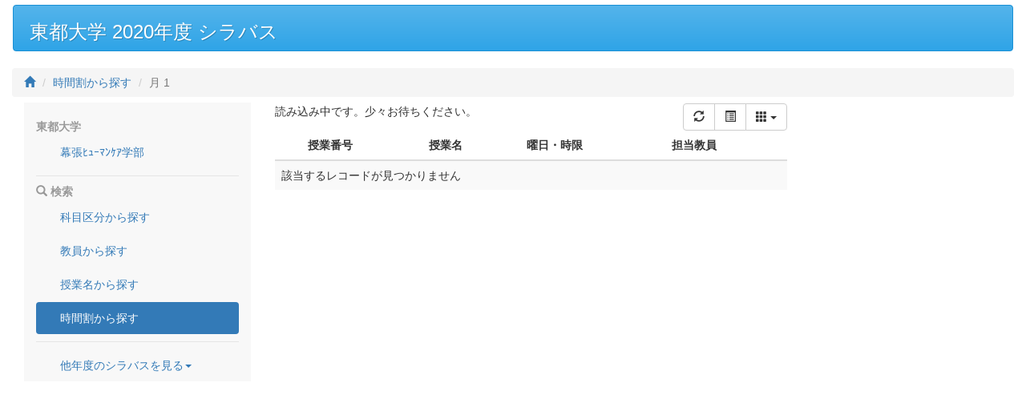

--- FILE ---
content_type: text/html; Charset=utf-8
request_url: https://eis.tohto.ac.jp/mk/Syllabus/SearchLessonResult.asp?nendo=2020&mode=SearchByTimeSchedule&time=1&week=2
body_size: 10628
content:


<!DOCTYPE html>
<html>

<head>
    <meta charset="utf-8">
    <meta http-equiv="X-UA-Compatible" content="IE=edge">
    <meta name="viewport" content="width=device-width, initial-scale=1">
    <meta name="robots" content="none" />
    <title>東都大学</title>
    <link rel="stylesheet" id="linkbootstrap" href="/mk/script/bootstrap-3.3.4/css/bootstrap.min.css">
    <link rel="stylesheet" href="/mk/css/jasny-bootstrap.min.css">
    <link rel="stylesheet" href="/mk/css/bootstap.custom.css">
    <link rel="stylesheet" href="/mk/script/JQuery/jquery-ui-1.11.4/jquery-ui.min.css">
    <link rel="stylesheet" href="/mk/css/files.css">
    <script type="text/javascript" src="/mk/script/JQuery/jquery-1.11.3.min.js"></script>
    <script type="text/javascript" src="/mk/script/bootstrap-3.3.4/js/bootstrap.min.js"></script>
    <script type="text/javascript" src="/mk/script/common.js"></script>
    <script type="text/javascript" src="/mk/script/StringCheck.js"></script>
    <script type="text/javascript" src="/mk/script/jasny-bootstrap.min.js"></script>
    <script type="text/javascript" src="/mk/script/JQuery/jquery-ui-1.11.4/jquery-ui.min.js"></script>
    <script type="text/javascript" src="/mk/script/bootstrap-table/bootstrap-table.min.js"></script>
    <script type="text/javascript" src="/mk/script/bootstrap-table/locale/bootstrap-table-ja-JP.min.js"></script>
    <link href="/mk/css/SyllabusBrowse.css" rel="stylesheet" />

    <script src="/mk/script/filter.js" type="text/javascript"></script>
    <script src="/mk/script/busy/cvi_busy_lib.js" type="text/javascript"></script>

    <script type="text/javascript">
    <!--
    $(function () {
        $('#list').bootstrapTable();
        clickPager();
        $("#btnFilter").bind("click", function () {
            clickPager();
        });
    });


    function clickPager(_PAGE, _PAGERID) {

        var url = "SearchLessonResultFilterAjax.asp?"

        var postData = {};

        postData.cdga = 1;
        postData.nendo = 2020;

        postData.txtLesson =  escape($('#txtLesson').val());postData.drpWEEK =  escape($('#drpWEEK').val());postData.drpTIME =  escape($('#drpTIME').val());postData.hdnTeachercode =  escape($('#hdnTeachercode').val());

        $('#list').bootstrapTable(
            'refresh' , {
                silent: false
                , url: url
                , query: postData
            }
        );
    }


    function browseSyllabus(_nendo, _cdsl) {

        window.open("Syllabus.asp?nendo=" + _nendo + "&syllabuscode=" + _cdsl
            , _cdsl
            , "resizable,scrollbars,directries,menubar,toolbar,location");
    }

    function queryParams(params) {

        params.cdga = 1;
        params.nendo = 2020;

        params.txtLesson =  escape($('#txtLesson').val());params.drpWEEK =  escape($('#drpWEEK').val());params.drpTIME =  escape($('#drpTIME').val());params.hdnTeachercode =  escape($('#hdnTeachercode').val());

        return params;
    }

    //-->
    </script>
</head>
<body>
    <div class="container-fluid">
        <div class='navbar'>    <div class='navbar-inner'>        <h3><a href='default.asp?nendo=2020'         class='brand'>東都大学 2020年度&nbsp;シラバス</a>		</h3>	</div></div>
        <div class="row-fluid">
            <ol class='breadcrumb'>    <li>        <a href='default.asp?nendo=2020'>            <span class='glyphicon glyphicon-home'></span></a></li>    <li><a href='SearchByTimeSchedule.asp?nendo=2020&mode=SearchByTimeSchedule'>時間割から探す</a></li>    <li class='active'>月 1</li></ol>
            <div class="col-md-3">
                <div class='sidebar-nav'>    <div class='navbar-default' role='navigation'>        <div class='navbar-header'>            <button type='button' class='navbar-toggle'                data-toggle='collapse' data-target='.sidebar-navbar-collapse'>                <span class='sr-only'>Toggle navigation</span>                <span class='icon-bar'></span>                <span class='icon-bar'></span>                <span class='icon-bar'></span>            </button>        </div>        <div class='navbar-collapse collapse sidebar-navbar-collapse'>            <ul class='nav nav-pills nav-stacked nav-list'><li class='navbar-header'>東都大学</li>                <li class=' '><a href='default.asp?nendo=2020&cdgb=1'>幕張ﾋｭｰﾏﾝｹｱ学部</a></li>                <li class='nav-divider'></li>                <li class='navbar-header'>                    <span class='glyphicon glyphicon-search' aria-hidden='true'></span>&nbsp;検索</li><li class=''><a href='SearchSyllabusResult.asp?nendo=2020&mode=SearchBySubjectClass' target='_self'>科目区分から探す</a></li><li class=''><a href='SearchByTeacher.asp?nendo=2020&mode=SearchByTeacher' target='_self'>教員から探す</a></li><li class=''><a href='SearchLessonResult.asp?nendo=2020&mode=SearchByLessonName' target='_self'>授業名から探す</a></li><li class='active'><a href='SearchByTimeSchedule.asp?nendo=2020&mode=SearchByTimeSchedule' target='_self'>時間割から探す</a></li>            <li class='nav-divider'></li>                <li class='dropdown'>                    <a href='#' class='dropdown-toggle'                        data-toggle='dropdown' role='button' aria-haspopup='true'                        aria-expanded='false'>他年度のシラバスを見る<span class='caret'></span></a>                    <ul class='dropdown-menu'>                        <li><a href='default.asp?nendo=2026'>2026年度</a></li>                        <li><a href='default.asp?nendo=2025'>2025年度</a></li>                        <li><a href='default.asp?nendo=2024'>2024年度</a></li>                        <li><a href='default.asp?nendo=2023'>2023年度</a></li>                        <li><a href='default.asp?nendo=2022'>2022年度</a></li>                        <li><a href='default.asp?nendo=2021'>2021年度</a></li>                        <li><a href='default.asp?nendo=2020'>2020年度</a></li>                        <li><a href='default.asp?nendo=2019'>2019年度</a></li>                        <li><a href='default.asp?nendo=2018'>2018年度</a></li>                    </ul>                </li>            </ul>        </div>    </div></div>
            </div>
        </div>
        <div class="col-md-8">
            <div class="row col-sm-8">
                <div class='panel panel-default
                     hidden
                    '>
                    <div class='panel-heading'>
                        <h3 class='panel-title'><span class="glyphicon glyphicon-search" aria-hidden="true"></span>検索条件</h3>
                    </div>
                    <div class='panel-body'>
                            <div class="form-group" 
                                hidden >
                                <label for="txtLesson">授業名</label>
                                <input type="text" id="txtLesson" name="txtLesson"
                                    placeholder="授業名" size="40" value=""
                                    maxlength="100"
                                    class="text form-control">
                            </div>
                            
                            <div class="form-group
                                hidden
                                ">
                                <label for="drpWEEK">曜日</label>
                                <select id="drpWEEK" name="drpWEEK" class="form-control">
                                    <option value='0'>指定なし</option><option value='2'  selected='selected' >月</option><option value='3' >火</option><option value='4' >水</option><option value='5' >木</option><option value='6' >金</option><option value='7' >土</option>
                                </select>
                            </div>
                        
                            <div class="form-group
                                hidden
                                ">
                                <label for="drpTIME">時限</label>
                                <select id="drpTIME" name="drpTIME" class="form-control">
                                    <option value='0'>指定なし</option><option value='1'  selected='selected' >1時限</option><option value='2' >2時限</option><option value='3' >3時限</option><option value='4' >4時限</option><option value='5' >5時限</option><option value='6' >6時限</option><option value='7' >7時限</option>
                                </select>
                            </div>
                            <input type="hidden" id="hdnTeachercode" name="hdnTeachercode" value="0" />
                        <div class="form-group">
                            <button type="submit" id="btnFilter" class="btn btn-primary">
                                <span class="glyphicon glyphicon-filter"></span>フィルタ
                            </button>
                        </div>
                    </div>
                </div>
            </div>
            <div class="row col-sm-10">
                <table class="table table-hover table-striped" id="list" 
                    data-pagination="true" data-side-pagination="server"
                    data-content-type="application/x-www-form-urlencoded" data-show-toggle="true" data-response-handler="responseHandler"
                    data-show-refresh="true" data-show-columns="true" data-search="false"
                    data-query-params="queryParams"
                    data-method="post"
                    data-page-list="[5, 10, 20, 50, 100, 200]">
                    <thead>
                        <tr>
                            <th data-field="link" data-align="center"
                                data-sortable="false"></th>
                            <th data-field="nojg" data-align="left"
                                data-sortable="false">授業番号</th>
                            <th data-field="lessonname" data-align="left"
                                data-sortable="false">授業名</th>
                            <th data-field="weekandtime" data-align="left"
                                 data-sortable="false">曜日・時限</th>
                            <th data-field="teacher" data-align="left"
                                 data-sortable="false">担当教員</th>
                        </tr>
                    </thead>
                </table>
            </div>
        </div>
    </div>
</body>
</html>


--- FILE ---
content_type: text/css
request_url: https://eis.tohto.ac.jp/mk/css/bootstap.custom.css
body_size: 6419
content:
/************* bootstrap *************/
html,body {
    min-height:100%;
    height:100%;
}
body {
  padding-top: 60px;
}

html {
  position: relative;
  min-height: 100%;
}

.footer {
  /*position: absolute;
  bottom: 0;*/
  margin-top:20px;
  width: 100%;
  height: 60px;
}

.navbar-brand img {
    display:inline;
}

.form-group.required .control-label:after {
  content:"*";color:red;
}


/************* input-group-addon *************/
.input-group-addon.primary {
    color: rgb(255, 255, 255);
    background-color: rgb(50, 118, 177);
    border-color: rgb(40, 94, 142);
}
.input-group-addon.success {
    color: rgb(255, 255, 255);
    background-color: rgb(92, 184, 92);
    border-color: rgb(76, 174, 76);
}
.input-group-addon.info {
    color: rgb(255, 255, 255);
    background-color: rgb(57, 179, 215);
    border-color: rgb(38, 154, 188);
}
.input-group-addon.warning {
    color: rgb(255, 255, 255);
    background-color: rgb(240, 173, 78);
    border-color: rgb(238, 162, 54);
}
.input-group-addon.danger {
    color: rgb(255, 255, 255);
    background-color: rgb(217, 83, 79);
    border-color: rgb(212, 63, 58);
}

/************* ime-mode *************/
input.imeActive, textarea.imeActive {
    ime-mode:active;
}

input.imeInActive,textarea.imeInActive {
    ime-mode:inactive;
}

input.imeOff,textarea.imeOff {
    ime-mode:disabled;
}

/************* navbar-left *************/
@media (max-width:767px) {
    .navbar-left {
        margin-left:15px !important;
        float:left !important;
    }
}


/************* Form Wizard *************/
.bs-wizard {margin-top: 40px;}
.bs-wizard { padding: 0 0 10px 0;}
.bs-wizard > .bs-wizard-step {padding: 0; position: relative;}
.bs-wizard > .bs-wizard-step + .bs-wizard-step {}
.bs-wizard > .bs-wizard-step .bs-wizard-stepnum {color: #595959; font-size: 16px; margin-bottom: 5px;}
.bs-wizard > .bs-wizard-step .bs-wizard-info {color: #999; font-size: 14px;}
.bs-wizard > .bs-wizard-step > .bs-wizard-dot {position: absolute; width: 30px; height: 30px; display: block; background: #fbe8aa; top: 45px; left: 50%; margin-top: -15px; margin-left: -15px; border-radius: 50%;} 
.bs-wizard > .bs-wizard-step > .bs-wizard-dot:after {content: ' '; width: 14px; height: 14px; background: #fbbd19; border-radius: 50px; position: absolute; top: 8px; left: 8px; } 
.bs-wizard > .bs-wizard-step > .progress {position: relative; border-radius: 0px; height: 8px; box-shadow: none; margin: 20px 0;}
.bs-wizard > .bs-wizard-step > .progress > .progress-bar {width:0px; box-shadow: none; background: #fbe8aa;}
.bs-wizard > .bs-wizard-step.complete > .progress > .progress-bar {width:100%;}
.bs-wizard > .bs-wizard-step.active > .progress > .progress-bar {width:50%;}
.bs-wizard > .bs-wizard-step:first-child.active > .progress > .progress-bar {width:0%;}
.bs-wizard > .bs-wizard-step:last-child.active > .progress > .progress-bar {width: 100%;}
.bs-wizard > .bs-wizard-step.disabled > .bs-wizard-dot {background-color: #f5f5f5;}
.bs-wizard > .bs-wizard-step.disabled > .bs-wizard-dot:after {opacity: 0;}
.bs-wizard > .bs-wizard-step:first-child  > .progress {left: 50%; width: 50%;}
.bs-wizard > .bs-wizard-step:last-child  > .progress {width: 50%;}
.bs-wizard > .bs-wizard-step.disabled a.bs-wizard-dot{ pointer-events: none; }


/************* jasny-bootstrap *************/
.navmenu,.navbar-offcanvas {
    width: 250px;
}

#nav-notice {
    width:400px;
    opacity:0.9;
}

.navmenu .collapse {
    display:none;
}
.navmenu .in {
    display:block;
}

/*************** error or information message styles ******************/
.error-message, .information-message
{
    padding: 7px;
    font-size:13px;
    line-height:1.6em;
    margin:5px 0;
}

.error-message p, .information-message p
{
    margin-left:20px;
}

.error-message span, .information-message span
{
    margin-top:2px;
    float: left;
}
.information-message .botton-area 
{
    border-top:1px dashed #e0bc2a;
} 
.error-message .botton-area 
{
    border-top:1px dashed #cd0a0a;
} 
.error-message .botton-area, .information-message .botton-area 
{
    margin:5px 5px 0 0px;
    padding:5px 0 0 15px;
}


/*****-toolTip-*****/
.toolTip
{
    min-height:40px;
    max-width:200px;
    border:1px solid #f1cc59;
    -webkit-border-radius: 4px;
    -moz-border-radius: 4px;
    border-radius: 4px;
    display:none;
    position:absolute;
    background-color:#ffe59a;
    z-index:10;
    line-height:1.5em;
    padding:5px 10px 10px 10px;
    word-wrap:break-word;
}

.toolTip h3 
{
    font-weight:bold;
    padding-right:5px;
    font-size:14px;
    line-height:2em;
    border-bottom:1px solid #b39742;
    margin-bottom:10px;
    margin-top:0;
}

.toolTip .ui-icon-closethick 
{
    position:absolute;
    right:5px;
    top:5px;
}

.toolTip table
{
    border: 1px solid #b39742;
    border-collapse: collapse;
    width:100%;
}

.toolTip td
{
    border: 1px solid #b39742;
    padding: 3px 5px;
}

.toolTip th
{
    background-color:#b39742;
    border: 1px solid #b39742;
    color:#ffffff;
    padding: 3px 5px;
}

/************ information-table ************/
.information-table
{
    margin:5px 0;
    border-collapse:separate;
    border-spacing:0 4px;
}

.information-table td ,.information-table .td
{
    padding-left:4px;
}

.information-table th,.information-table .th
{
    -webkit-border-radius: 6px;
    -moz-border-radius: 6px;
    border-radius: 6px;
    background-color:#666666;
    padding:4px 10px 4px 10px;
    color:#ffffff;
    text-align:center;
    white-space:nowrap;
    width:120px;
}

/************ dropdown-notice ************/

ul.dropdown-notice .dropdown-header {
    font-size:16px;
    padding-left:15px;
    font-weight:bold;
}


/********* pager ************/
#pager  {
	line-height:20px;
}

#pager #pager-left {
	width:280px;
	float:left;
}
#pager #pager-right {
	width:200px;
	float:right;
	text-align:right;
}

/********* ui-datepicker ************/
.ui-datepicker {
    z-index:1052 !important;
}

/********* ui-dialog ************/
.ui-dialog {
    z-index:1031 !important;
}

input[type=number] {text-align: right;}

@-ms-viewport {
	width: auto!important;
}
 
.wordbreak{word-break : break-all;}


/********* Use OffCanvas modal dialog not Disappear ************/
.modal.in
{
    display:block !important;
}

--- FILE ---
content_type: text/css
request_url: https://eis.tohto.ac.jp/mk/css/files.css
body_size: 1856
content:
/***********************************************/
/* Filse.css                                   */
/***********************************************/

/*************** filelist styles ******************/
.filelist {
	border-collapse: collapse;
}
.filelist tbody .odd {
	background-color:#f0f0f0;
}
.filelist tbody .even {
	background-color:#ffffff;
}

.filelist tbody td {
	border-bottom: 1px solid #dddddd;
	padding:5px;
}

.filelist thead th {
	padding:5px;
	text-align:left;
}
/*************** thumbnail styles ******************/
.thumbnail-box {
	border:1px solid #c7def3;
	font-size:13px;
	height:100%;
}

.thumbnail-box ul {
	display:block;
	margin:5px;
}

.thumbnail-box li {
	list-style:none;
	float:left;
	text-align:center;
}
.thumbnail-box li div {
	width:120px;
	overflow:hidden;
	text-overflow: ellipsis;
	white-space:nowrap;
}

.thumbnail-box li a {
	display:block;
	padding:5px;
}

.thumbnail-box li a:hover {
	background:#f1f1f1;
}


/*************** quota styles ******************/
#quota-box {
	background-color:#f4f7f9;
	border:1px solid #dddddd;
	padding:5px;
	font-size:14px;
}
#quota-box p {
	margin:10px;
}

/*************** breadcrumb styles ******************/
.breadcrumb {
	margin:7px 0 7px 0;
	word-wrap:break-word;
}

/*************** up-parents-folder styles ******************/
.up-parents-folder 
{
    display:block;
    background-image:url('../img/icon/arrow_up.gif');
    background-repeat: no-repeat;  
    background-position: center left;
    padding-left:20px;
}

/*************** folder-name,file-name styles ******************/
.folder-name, .file-name, .link-name
{
    background-repeat: no-repeat;  
    background-position: center left;
    padding-left:20px;
    display:block;
    text-overflow:ellipsis;
    overflow: hidden;
}

/*************** file-deleted styles ******************/
.file-deleted 
{
    text-decoration:line-through;
}

--- FILE ---
content_type: text/css
request_url: https://eis.tohto.ac.jp/mk/css/SyllabusBrowse.css
body_size: 1154
content:
body{
    padding-top:5px;
}

.row{
    padding-left:15px;
}


/* Global Menu          */


.navbar-inner {
    min-height: 40px;
    background-color: #45aeea;
    background-repeat: repeat-x;
    border: 1px solid #1990d5;
    -webkit-border-radius: 4px;
    -moz-border-radius: 4px;
    border-radius: 4px;
    -webkit-box-shadow: 0 1px 4px rgba(0, 0, 0, 0.065);
    -moz-box-shadow: 0 1px 4px rgba(0, 0, 0, 0.065);
    box-shadow: none;
    zoom: 1;
    filter: none;
    background-color: #4bb0ea;
    background-image: -moz-linear-gradient(top, #54b4eb, #2fa4e7);
    background-image: -webkit-gradient(linear, 0 0, 0 100%, from(#54b4eb), to(#2fa4e7));
    background-image: -webkit-linear-gradient(top, #54b4eb, #2fa4e7);
    background-image: -o-linear-gradient(top, #54b4eb, #2fa4e7);
    background-image: linear-gradient(to bottom, #54b4eb, #2fa4e7);
}

.navbar .brand 
{
    color:#ffffff;
    text-shadow: 1px 1px 0 rgba(0, 0, 0, 0.2);
    margin-left: 20px;
}

/* Side Menu          */

.navbar-header {
    font-weight: bold;
    color: #999999;
    text-shadow: 0 1px 0 rgba(255, 255, 255, 0.5);
    text-transform: uppercase;
    margin-top:20px;
}



.nav-list > li:not(.nav-header) > a 
{
    padding-left:30px
}

.panel{
    margin-top:15px;
}

--- FILE ---
content_type: application/javascript
request_url: https://eis.tohto.ac.jp/mk/script/busy/cvi_busy_lib.js
body_size: 21695
content:
/**
 * cvi_busy_lib.js 1.3 (14-Aug-2010) (c) by Christian Effenberger 
 * All Rights Reserved. Source: busy.netzgesta.de
 * Distributed under Netzgestade Software License Agreement.
 * This license permits free of charge use on non-commercial 
 * and private web sites only under special conditions. 
 * Read more at... http://www.netzgesta.de/cvi/LICENSE.txt
 * syntax:
 
 Add:
	OBJECT = getBusyOverlay(parent[,overlay[,busy]]);

	parent		== element to add the overlay (e.g. document.getElementById(id) or 'viewport')

	overlay 	== OBJECT e.g. {color: 'black', opacity: 0.5, ...}
		color	== STR 'black' or '#000000' or 'rgb(0,0,0)' Default: 'white'
		opacity	== FLOAT 0.0 - 1.0  Default: 0.0
		text	== STR e.g. "loading" Default: ''
		style	== STR e.g. "color: black;" or "my_text_class" Default: ''

	busy		== OBJECT e.g. {color: '#fff', size: 48, ...}
		color	== STR '#000000' - '#ffffff' or '#000' - '#fff' Default: '#000'
		size	== INT 16 - 512 (pixel) Default: 32
		type	== STR 'circle|oval|polygon|rectangle|tube' or 'c|o|p|r|t' Default: 'tube'
		iradius	== INT 6 - 254 (pixel) Default: 8
		weight	== INT 1 - 254 (pixel) Default: 3
		count	== INT 5 - 36 (rays) Default: 12
		speed	== INT 30 - 1000 (millisec) Default: 96
		minopac	== FLOAT 0.0 - 0.5  Default: 0.25

 Remove:
	OBJECT.remove();
	
 Set Overlay text:
	OBJECT.settext(string);

 *
**/

function onIEWinResize(event) {
	function parseWidth(val) {return (isNaN(parseInt(val,10))?0:parseInt(val,10));}
	if(!event) {event=window.event;} var i,cs,parent=this, div=parent.getElementsByTagName("div");
	if(div.length>0) {if(parent.currentStyle){cs=parent.currentStyle;}else if(document.defaultView&&document.defaultView.getComputedStyle){cs=document.defaultView.getComputedStyle(parent,"");}else{cs=parent.style;}
		for(i=0; i<div.length; i++) {if(div[i].className=='buzy_ele') {
				div[i].style.height=(parent.offsetHeight-parseWidth(cs.borderBottomWidth)-parseWidth(cs.borderTopWidth));
				div[i].style.width=(parent.offsetWidth-parseWidth(cs.borderLeftWidth)-parseWidth(cs.borderRightWidth)); 
				div[i].firstChild.style.height=div[i].style.height; div[i].firstChild.style.width=div[i].style.width; 
				break;
			}
		}
	}
}
function onIEVPResize(event) {
	if(!event) {event=window.event;} var vp=document.getElementById('viewport'); if(vp) {
		if(typeof document.documentElement!='undefined') {vp.style.width=document.documentElement.clientWidth+'px'; vp.style.height=document.documentElement.clientHeight+'px';}
		else {vp.style.width=document.getElementsByTagName('body')[0].clientWidth+'px'; vp.style.height=document.getElementsByTagName('body')[0].clientHeight+'px';}
	}
}
function onIEVPScroll(event) {
	if(!event) {event=window.event;} var vp=document.getElementById('viewport'); if(vp) {
		if(typeof document.documentElement!='undefined') {vp.style.left=document.documentElement.scrollLeft+'px'; vp.style.top=document.documentElement.scrollTop+'px';}
		else {vp.style.left=document.getElementsByTagName('body')[0].scrollLeft+'px'; vp.style.top=document.getElementsByTagName('body')[0].scrollTop+'px';}
	}
}
function getBusyOverlay(parent,overlay,busy) {
	if((typeof(parent)==='object' || parent=='viewport') && document.getElementsByTagName) {
		function parseWidth(val) {return (isNaN(parseInt(val,10))?0:parseInt(val,10));}
		var isIE,isVL,isCV,isWK,isGE,i,b,o,lt,rt,lb,rb,cz,cs,size,viewport,inner,outer,string,canvas,context,ctrl,opacity,color,text,styles,waiting=true;
		if(parent=='viewport') {viewport=document.getElementById('viewport');
			if(!viewport) {viewport=document.createElement('div'); viewport.id='viewport'; cz=viewport.style;
				cz.backgroundColor='transparent'; cz.position='fixed'; cz.overflow='hidden';
				cz.display='block'; cz.zIndex=999999; cz.left='0px'; cz.top='0px'; cz.zoom=1;
				cz.width='100%'; cz.height='100%'; cz.margin='0px'; cz.padding='0px';
				if(document.all&&!window.opera&&!window.XMLHttpRequest&&(!document.documentMode||document.documentMode<9)) {cz.position='absolute'; 
					if(typeof document.documentElement!='undefined') {cz.width=document.documentElement.clientWidth+'px'; cz.height=document.documentElement.clientHeight+'px';}
					else {cz.width=document.getElementsByTagName('body')[0].clientWidth+'px'; cz.height=document.getElementsByTagName('body')[0].clientHeight+'px';}
				}document.getElementsByTagName("body")[0].appendChild(viewport);
			}else {viewport.style.display='block';
				if(document.all&&!window.opera&&!window.XMLHttpRequest&&(!document.documentMode||document.documentMode<9)) { 
					if(typeof document.documentElement!='undefined') {viewport.style.width=document.documentElement.clientWidth+'px'; viewport.style.height=document.documentElement.clientHeight+'px';}
					else {viewport.style.width=document.getElementsByTagName('body')[0].clientWidth+'px'; viewport.style.height=document.getElementsByTagName('body')[0].clientHeight+'px';}
				}
			}parent=viewport;
		}
		if(parent.currentStyle){cs=parent.currentStyle;}else if(document.defaultView&&document.defaultView.getComputedStyle){cs=document.defaultView.getComputedStyle(parent,"");}else{cs=parent.style;}
		while(cs.display.search(/block|inline-block|table|inline-table|list-item/i)<0) {parent=parent.parentNode; if(parent.currentStyle){cs=parent.currentStyle;}else if(document.defaultView&&document.defaultView.getComputedStyle){cs=document.defaultView.getComputedStyle(parent,"");}else{cs=parent.style;} if(parent.tagName.toUpperCase()=='BODY') {parent="";}}
		if(typeof(parent)==='object') {
			if(!overlay) {overlay=new Object(); overlay['opacity']=0; overlay['color']='white'; overlay['text']=''; overlay['style']='';}
			if(!busy) {busy=new Object(); busy['size']=32; busy['color']='#000'; busy['type']='tube'; busy['iradius']=8; busy['weight']=3; busy['count']=12; busy['speed']=96; busy['minopac']=.25;}
			opacity=Math.max(0.0,Math.min(1.0,(typeof overlay['opacity']==='number'?overlay['opacity']:0)||0)); color=(typeof overlay['color']==='string'?overlay['color']:'white');
			text=(typeof overlay['text']==='string'?overlay['text']:''); styles=(typeof overlay['style']==='string'?overlay['style']:'');
			canvas=document.createElement("canvas"); isCV=canvas.getContext?1:0; 
			isWK=navigator.userAgent.indexOf('WebKit')>-1?1:0; isGE=navigator.userAgent.indexOf('Gecko')>-1&&window.updateCommands?1:0;
			isIE=navigator.appName=='Microsoft Internet Explorer'&&window.navigator.systemLanguage&&!window.opera&&(!document.documentMode||document.documentMode<9)?1:0; 
			isVL=document.all&&(!document.documentMode||document.documentMode<9)?1:0; outer=document.createElement('div'); parent.style.position=(cs.position=='static'?'relative':cs.position);
			cz=parent.style.zIndex>=0?(parent.style.zIndex-0+2):2; if(isIE && !cs.hasLayout) {parent.style.zoom=1;}
			outer.style.position='absolute'; outer.style.overflow='hidden'; outer.style.display='block'; outer.style.zIndex=cz; 
			outer.style.left=0+'px'; outer.style.top=0+'px'; outer.style.width='100%'; outer.style.height='100%';
			if(isIE) {outer.className='buzy_ele'; outer.style.zoom=1; outer.style.margin='0px'; outer.style.padding='0px'; outer.style.height=(parent.offsetHeight-parseWidth(cs.borderBottomWidth)-parseWidth(cs.borderTopWidth)); outer.style.width=(parent.offsetWidth-parseWidth(cs.borderLeftWidth)-parseWidth(cs.borderRightWidth));}
			if(typeof(cs.borderRadius)=="undefined"){
				if(typeof(cs.MozBorderRadius)!="undefined"){
					lt=parseFloat(cs.MozBorderRadiusTopleft)-Math.min(parseFloat(cs.borderLeftWidth),parseFloat(cs.borderTopWidth));
					rt=parseFloat(cs.MozBorderRadiusTopright)-Math.min(parseFloat(cs.borderRightWidth),parseFloat(cs.borderTopWidth));
					lb=parseFloat(cs.MozBorderRadiusBottomleft)-Math.min(parseFloat(cs.borderLeftWidth),parseFloat(cs.borderBottomWidth));
					rb=parseFloat(cs.MozBorderRadiusBottomright)-Math.min(parseFloat(cs.borderRightWidth),parseFloat(cs.borderBottomWidth));
					outer.style.MozBorderRadiusTopleft=lt+"px"; outer.style.MozBorderRadiusTopright=rt+"px"; outer.style.MozBorderRadiusBottomleft=lb+"px"; outer.style.MozBorderRadiusBottomright=rb+"px";
				}else if(typeof(cs.WebkitBorderRadius)!="undefined"){
					lt=parseFloat(cs.WebkitBorderTopLeftRadius)-Math.min(parseFloat(cs.borderLeftWidth),parseFloat(cs.borderTopWidth));
					rt=parseFloat(cs.WebkitBorderTopRightRadius)-Math.min(parseFloat(cs.borderRightWidth),parseFloat(cs.borderTopWidth));
					lb=parseFloat(cs.WebkitBorderBottomLeftRadius)-Math.min(parseFloat(cs.borderLeftWidth),parseFloat(cs.borderBottomWidth));
					rb=parseFloat(cs.WebkitBorderBottomRightRadius)-Math.min(parseFloat(cs.borderRightWidth),parseFloat(cs.borderBottomWidth));
					outer.style.WebkitBorderTopLeftRadius=lt+"px"; outer.style.WebkitBorderTopRightRadius=rt+"px"; outer.style.WebkitBorderBottomLeftRadius=lb+"px"; outer.style.WebkitBorderBottomRightRadius=rb+"px";
				}
			}else {
				lt=parseFloat(cs.borderTopLeftRadius)-Math.min(parseFloat(cs.borderLeftWidth),parseFloat(cs.borderTopWidth));
				rt=parseFloat(cs.borderTopRightRadius)-Math.min(parseFloat(cs.borderRightWidth),parseFloat(cs.borderTopWidth));
				lb=parseFloat(cs.borderBottomLeftRadius)-Math.min(parseFloat(cs.borderLeftWidth),parseFloat(cs.borderBottomWidth));
				rb=parseFloat(cs.borderBottomRightRadius)-Math.min(parseFloat(cs.borderRightWidth),parseFloat(cs.borderBottomWidth));
				outer.style.borderTopLeftRadius=lt+"px"; outer.style.borderTopRightRadius=rt+"px"; outer.style.borderBottomLeftRadius=lb+"px"; outer.style.borderBottomRightRadius=rb+"px";
			}
			parent.appendChild(outer); inner=document.createElement('div');
			inner.style.position='absolute'; inner.style.cursor='progress'; inner.style.display='block'; 
			inner.style.zIndex=(cz-1); inner.style.left=0+'px'; inner.style.top=0+'px';
			inner.style.width=100+'%'; inner.style.height=100+'%'; inner.style.backgroundColor=color;
			if(isIE) {inner.style.zoom=1; inner.style.margin='0px'; inner.style.padding='0px'; inner.style.height=outer.style.height; inner.style.width=outer.style.width; }
			if(typeof(cs.borderRadius)=="undefined"){
				if(typeof(cs.MozBorderRadius)!="undefined"){inner.style.MozBorderRadiusTopleft=lt+"px"; inner.style.MozBorderRadiusTopright=rt+"px"; inner.style.MozBorderRadiusBottomleft=lb+"px"; inner.style.MozBorderRadiusBottomright=rb+"px";}else 
				if(typeof(cs.WebkitBorderRadius)!="undefined"){inner.style.WebkitBorderTopLeftRadius=lt+"px"; inner.style.WebkitBorderTopRightRadius=rt+"px"; inner.style.WebkitBorderBottomLeftRadius=lb+"px"; inner.style.WebkitBorderBottomRightRadius=rb+"px";}
			}else {inner.style.borderTopLeftRadius=lt+"px"; inner.style.borderTopRightRadius=rt+"px"; inner.style.borderBottomLeftRadius=lb+"px"; inner.style.borderBottomRightRadius=rb+"px";}
			if(isIE) {inner.style.filter="progid:DXImageTransform.Microsoft.Alpha(opacity="+parseInt(opacity*100)+")";}else {inner.style.opacity=opacity;}
			outer.appendChild(inner); size=Math.max(16,Math.min(512,(typeof busy['size']==='number'?(busy['size']==0?32:busy['size']):32)));
			if(isVL){
				if(document.namespaces['v']==null) {
					var e=["shape","shapetype","group","background","path","formulas","handles","fill","stroke","shadow","textbox","textpath","imagedata","line","polyline","curve","roundrect","oval","rect","arc","image"],s=document.createStyleSheet(); 
					for(i=0; i<e.length; i++) {s.addRule("v\\:"+e[i],"behavior: url(#default#VML);");} document.namespaces.add("v","urn:schemas-microsoft-com:vml");
				} 
			}
			if(!isCV){canvas=document.createElement("div");}
			canvas.style.position='absolute'; canvas.style.cursor='progress'; canvas.style.zIndex=(cz-0+1);
			canvas.style.top='50%'; canvas.style.left='50%'; canvas.style.marginTop='-'+(size/2)+'px'; canvas.style.marginLeft='-'+(size/2)+'px';
			canvas.width=size; canvas.height=size; canvas.style.width=size+"px"; canvas.style.height=size+"px";
			outer.appendChild(canvas);
			if(text!=""){
				string=document.createElement('div'); string.style.position='absolute'; string.style.overflow='hidden'; 
				string.style.cursor='progress'; string.style.zIndex=(cz-0+1); string.style.top='50%'; string.style.left='0px';
				string.style.marginTop=2+(size/2)+'px'; string.style.textAlign='center'; string.style.width=100+'%'; string.style.height='auto';
				if(styles!="") {string.innerHTML='<span '+(styles.match(/:/i)?'style':'class')+'="'+styles+'">'+text+'</span>';}
				else {string.innerHTML='<span>'+text+'</span>';} outer.appendChild(string);
			}
			if(isGE){outer.style.MozUserSelect="none"; inner.style.MozUserSelect="none"; canvas.style.MozUserSelect="none";}else 
			if(isWK){outer.style.KhtmlUserSelect="none"; inner.style.KhtmlUserSelect="none"; canvas.style.KhtmlUserSelect="none";}else 
			if(isIE){outer.unselectable="on"; inner.unselectable="on"; canvas.unselectable="on";}
			if(isVL){ctrl=getBusyVL(canvas,busy['color'],busy['size'],busy['type'],busy['iradius'],busy['weight'],busy['count'],busy['speed'],busy['minopac']); ctrl.start();}else 
			if(isCV){ctrl=getBusyCV(canvas.getContext("2d"),busy['color'],busy['size'],busy['type'],busy['iradius'],busy['weight'],busy['count'],busy['speed'],busy['minopac']); ctrl.start();}
			else {ctrl=getBusy(canvas,busy['color'],busy['size'],busy['type'],busy['iradius'],busy['weight'],busy['count'],busy['speed'],busy['minopac']); ctrl.start();}
			if(isIE) {parent.onresize=onIEWinResize; if(parent.id=='viewport'&&!window.XMLHttpRequest) {window.onresize=onIEVPResize; window.onscroll=onIEVPScroll;}}
			return {
				remove: function (){if(waiting){waiting=false; ctrl.stop(); delete ctrl; parent.removeChild(outer); if(parent.id=='viewport') {parent.style.display='none';}}},
				settext: function (v){if(string&&typeof(v)=='string') {string.firstChild.innerHTML=v; return false;}}
			};
		}
	}
}
function getBusy(obj,cl,sz,tp,ir,w,ct,sp,mo) {
	function getHEX(v) {var col=v||'#000000';
		if(!col.match(/^#[0-9a-f][0-9a-f][0-9a-f][0-9a-f][0-9a-f][0-9a-f]$/i)) {
			if(v.match(/^#[0-9a-f][0-9a-f][0-9a-f]$/i)) {col='#'+v.substr(1,1)+v.substr(1,1)+v.substr(2,1)+v.substr(2,1)+v.substr(3,1)+v.substr(3,1);}
		}return col;
	}
	var running=false,i=0,os=0,al=0,f=100,c,h,p,t,x,y,v,hp,ph,sh,ele=new Array();
	c=getHEX(cl); tp=tp||"t"; t=(tp.match(/^[coprt]/i)?tp.substr(0,1).toLowerCase():'t');
	ct=Math.max(5,Math.min(36,ct||12)); sp=Math.max(30,Math.min(1000,sp||96));
	sz=Math.max(16,Math.min(512,sz||32)); ir=Math.max(1,Math.min((sz/2)-2,ir||sz/4));
	w=Math.max(1,Math.min((sz/2)-ir,w||sz/10)); mo=Math.max(0,Math.min(0.5,mo||0.25));
	al=360/ct; hp=(Math.PI/2)*-1; ph=Math.PI/180; w=(t!='c'?parseInt((w/2)*3):w); v=parseInt((sz/2)-(w/2));		
	for(i=0;i<ct;i++) {
		sh=document.createElement('div'); x=Math.round(v+v*Math.cos(hp+(i+1)*al*ph)); y=Math.round(v+v*Math.sin(hp+(i+1)*al*ph));
		sh.style.position='absolute'; sh.style.margin='0px'; sh.style.width=w+'px'; sh.style.height=w+'px';
		sh.style.lineHeight='1px'; sh.style.fontSize='0px'; sh.style.top=y+'px'; sh.style.left=x+'px'; sh.style.backgroundColor=c;
		if(document.all&&!window.opera&&(!document.documentMode||document.documentMode<9)) {sh.style.filter="progid:DXImageTransform.Microsoft.Alpha(opacity="+parseInt(Math.min(1,Math.max(mo,1-((ct+1-i)/(ct+1))))*100)+")";}else {sh.style.opacity=Math.min(1,Math.max(mo,1-((ct+1-i)/(ct+1))));}
		obj.appendChild(sh); ele[i]=sh;
	}
	function nextLoop(){
		if(!running) {return;} os=(os+1)%ct; 
		if(document.all&&!window.opera&&(!document.documentMode||document.documentMode<9)) {for(i=0;i<ct;i++){al=((os+i)%ct); ele[al].style.filter="progid:DXImageTransform.Microsoft.Alpha(opacity="+parseInt(Math.min(1,Math.max(mo,1-((ct+1-i)/(ct+1))))*100)+")";}}
		else {for(i=0;i<ct;i++){al=((os+i)%ct); ele[al].style.opacity=Math.min(1,Math.max(mo,1-((ct+1-i)/(ct+1))));}} 
		setTimeout(nextLoop,sp);
	}
	nextLoop(0);
	return {
		start: function (){if(!running){running=true; nextLoop(0);}},
		stop: function (){running=false; for(i=0;i<ct;i++) {if(document.all&&!window.opera&&(!document.documentMode||document.documentMode<9)) {ele[i].style.filter="progid:DXImageTransform.Microsoft.Alpha(opacity=0)";}else {ele[i].setAttribute('opacity',0);}}},
		pause: function (){running=false; }
	};
}
function getBusyVL(obj,cl,sz,tp,ir,w,ct,sp,mo) {
	function getHEX(v) {var col=v||'#000000';
		if(!col.match(/^#[0-9a-f][0-9a-f][0-9a-f][0-9a-f][0-9a-f][0-9a-f]$/i)) {
			if(v.match(/^#[0-9a-f][0-9a-f][0-9a-f]$/i)) {col='#'+v.substr(1,1)+v.substr(1,1)+v.substr(2,1)+v.substr(2,1)+v.substr(3,1)+v.substr(3,1);}
		}return col;
	}
	var running=false,os=0,al=0,f=100,c,i,h,p,t,x,y,hs,qs,hw,qw,rp,sh,fl,ele=new Array();
	c=getHEX(cl); tp=tp||"t"; t=(tp.match(/^[coprt]/i)?tp.substr(0,1).toLowerCase():'t');
	ct=Math.max(5,Math.min(36,ct||12)); sp=Math.max(30,Math.min(1000,sp||96));
	sz=Math.max(16,Math.min(512,sz||32)); ir=Math.max(1,Math.min((sz/2)-2,ir||sz/4));
	w=Math.max(1,Math.min((sz/2)-ir,w||sz/10)); mo=Math.max(0,Math.min(0.5,mo||0.25));
	h=(sz/2)-ir; x=sz/2; y=x; al=360/ct; hs=parseInt((sz/2)*f); qs=parseInt(hs/2); 
	hw=parseInt((w/2)*f); qw=parseInt(hw/2); rp=hs-parseInt(ir*f); 
	switch(t) {
		case "c": p='m '+hs+','+(rp-hw)+' ar '+(hs-hw)+','+(rp-hw-hw)+','+(hs+hw)+','+rp+','+(hs-hw)+','+(rp-hw-hw)+','+(hs-hw)+','+(rp-hw-hw)+' e'; break;
		case "p": p='m '+(hs-qw)+',0 l '+(hs-hw)+','+rp+','+(hs+hw)+','+rp+','+(hs+qw)+',0 x e'; break;
		case "o": p='m '+hs+','+(rp-qs)+' ar '+(hs-hw)+',0,'+(hs+hw)+','+rp+','+(hs-hw)+',0,'+(hs-hw)+',0 e'; break;
		case "t": p='m '+(hs-hw)+','+rp+' l '+(hs-hw)+','+hw+' qy '+hs+',0 qx '+(hs+hw)+','+hw+' l '+(hs+hw)+','+rp+' x e'; break;
		default: p='m '+(hs-hw)+',0 l '+(hs-hw)+','+rp+','+(hs+hw)+','+rp+','+(hs+hw)+',0 x e'; break;
	} 
	for(i=0;i<ct;i++) {
		sh=document.createElement('v:shape'); sh.setAttribute('filled','t'); sh.setAttribute('stroked','f');
		sh.setAttribute('coordorigin','0,0'); sh.setAttribute('coordsize',(sz*f)+','+(sz*f));
		sh.setAttribute('path',p); sh.style.rotation=(i*al); sh.style.position='absolute'; sh.style.margin='0px';
		sh.style.width=sz+'px'; sh.style.height=sz+'px'; sh.style.top='-1px'; sh.style.left='-1px';
		obj.appendChild(sh); fl=document.createElement('v:fill');
		fl.setAttribute('opacity',Math.min(1,Math.max(mo,1-((ct+1-i)/(ct+1)))));
		fl.setAttribute('color',c); sh.appendChild(fl); ele[i]=fl;
	}
	function nextLoop(){
		if(!running) {return;} os=(os+1)%ct; 
		if(document.documentMode==8) {
			for(i=0;i<ct;i++) {al=((os+i)%ct); ele[al].opacity=Math.min(1,Math.max(mo,1-((ct+1-i)/(ct+1))));}
		}else {
			for(i=0;i<ct;i++) {al=((os+i)%ct); ele[al].setAttribute('opacity',Math.min(1,Math.max(mo,1-((ct+1-i)/(ct+1)))));}
		}
		setTimeout(nextLoop,sp);
	}
	nextLoop(0);
	return {
		start: function (){if(!running){running=true; nextLoop(0);}},
		stop: function (){running=false; for(i=0;i<ct;i++) {ele[i].setAttribute('opacity',0);}},
		pause: function (){running=false; }
	};
}
function getBusyCV(ctx,cl,sz,tp,ir,w,ct,sp,mo) {
	function getRGB(v){
		function hex2dec(h){return(Math.max(0,Math.min(parseInt(h,16),255)));}
		var r=0,g=0,b=0; v=v||'#000'; if(v.match(/^#[0-9a-f][0-9a-f][0-9a-f]$/i)) {
			r=hex2dec(v.substr(1,1)+v.substr(1,1)),g=hex2dec(v.substr(2,1)+v.substr(2,1)),b=hex2dec(v.substr(3,1)+v.substr(3,1));
		}else if(v.match(/^#[0-9a-f][0-9a-f][0-9a-f][0-9a-f][0-9a-f][0-9a-f]$/i)) {
			r=hex2dec(v.substr(1,2)),g=hex2dec(v.substr(3,2)),b=hex2dec(v.substr(5,2));
		} return r+','+g+','+b;
	}
	function drawOval(ctx,w,h){ctx.beginPath(); ctx.moveTo(-w/2,h/2); ctx.quadraticCurveTo(-w/2,0,0,0); ctx.quadraticCurveTo(w/2,0,w/2,h/2); ctx.quadraticCurveTo(w/2,h,0,h); ctx.quadraticCurveTo(-w/2,h,-w/2,h/2); ctx.fill();}
	function drawTube(ctx,w,h){ctx.beginPath(); ctx.moveTo(w/2,0); ctx.lineTo(-w/2,0); ctx.lineTo(-w/2,h-(w/2)); ctx.quadraticCurveTo(-w/2,h,0,h); ctx.quadraticCurveTo(w/2,h,w/2,h-(w/2)); ctx.fill();}
	function drawPoly(ctx,w,h){ctx.beginPath(); ctx.moveTo(w/2,0); ctx.lineTo(-w/2,0); ctx.lineTo(-w/4,h); ctx.lineTo(w/4,h); ctx.fill();}
	function drawCirc(ctx,r,z){ctx.beginPath(); ctx.arc(r,r,r,0,Math.PI*2,false); ctx.fill();}  
	var running=false,os=0,al=0,c,i,h,t,x,y;
	c=getRGB(cl); tp=tp||"t"; t=(tp.match(/^[coprt]/i)?tp.substr(0,1).toLowerCase():'t');
	ct=Math.max(5,Math.min(36,ct||12)); sp=Math.max(30,Math.min(1000,sp||96));
	sz=Math.max(16,Math.min(512,sz||32)); ir=Math.max(1,Math.min((sz/2)-2,ir||sz/4));
	w=Math.max(1,Math.min((sz/2)-ir,w||sz/10)); mo=Math.max(0,Math.min(0.5,mo||0.25));
	h=(sz/2)-ir; x=sz/2; y=x;
	function nextLoop(){
		if(!running) {return;} os=(os+1)%ct; ctx.clearRect(0,0,sz,sz); ctx.save(); ctx.translate(x,y);
		for(i=0;i<ct;i++) {al=2*((os+i)%ct)*Math.PI/ct; 
			ctx.save(); ctx.translate(ir*Math.sin(-al),ir*Math.cos(-al)); ctx.rotate(al);
			ctx.fillStyle='rgba('+c+','+Math.min(1,Math.max(mo,1-((ct+1-i)/(ct+1))))+')';
			switch(t) {case "c": drawCirc(ctx,w/2,h); break; case "o": drawOval(ctx,w,h); break; case "p": drawPoly(ctx,w,h); break; case "t": drawTube(ctx,w,h); break; default: ctx.fillRect(-w/2,0,w,h); break;} ctx.restore();
		} ctx.restore();
		setTimeout(nextLoop,sp);
	}
	nextLoop(0);
	return {
		start: function (){if(!running){running=true; nextLoop(0);}},
		stop: function (){running=false; ctx.clearRect(0,0,sz,sz); },
		pause: function (){running=false; }
	};
}
function NowLoadingShow(divID) {
	try {
			//tval.remove(); 
			tval='';
		}
	catch(e) {
		
	}
	tval = getBusyOverlay($("#" + divID).get(0),{color:'#000000',opacity:0.25,text:'',style:'font-size:12px;color:white'},{color:'#ffffff', size:40, type:'tube'});
}
function NowLoadingHide() {
	try {
		tval.remove(); 
		tval='';
	}
	catch(e) {
		return(false);
	}
}

--- FILE ---
content_type: application/javascript
request_url: https://eis.tohto.ac.jp/mk/script/filter.js
body_size: 7301
content:
//*******************************************************************************
// 概要  : フィルター関連。
//       :
// 説明  : 
//       :
//       :
// 履歴  : 2005.02.22  REV.0001  小泉  新規作成。
//*******************************************************************************

function setFilterIconButton(buttonID) {

    $("#" + buttonID).button({
        icons: { primary: "ui-icon-filter" },
        text: true
    });
};

function clickToggleCondition(_ITEMID, _FILTERAREA, _ICON) {

    $("#" + _ITEMID).toggle(
        function () {
            var filterAreaWidth = $("#" + _FILTERAREA).css("width");
            $("#" + _FILTERAREA).css({ "width": filterAreaWidth });
            $("#" + _ICON).removeClass("ui-icon ui-icon-triangle-1-s");
            $("#" + _ICON).addClass("ui-icon ui-icon-triangle-1-e");

            $("#" + _FILTERAREA + " tr:not(tr:first)").hide();
        },
        function () {
            $("#" + _FILTERAREA + " tr:not(tr:first)").show();
            $("#" + _ICON).removeClass("ui-icon ui-icon-triangle-1-e");
            $("#" + _ICON).addClass("ui-icon ui-icon-triangle-1-s");
        }
    );

}

function clickLinkFilter(_LINKID, _CONDITIONAREA, _CONDITIONSTRINGAREA) {

    $("#" + _LINKID).click(function () {
        if ($("#" + _CONDITIONAREA).css("display") == "none") {
            $("#" + _CONDITIONAREA).show("blind");
            $("#" + _CONDITIONSTRINGAREA).hide("blind");
        }
        else {
            $("#" + _CONDITIONAREA).hide("blind");
            if ($("#" + _CONDITIONSTRINGAREA).hasClass("nocondition") == false) {
                $("#" + _CONDITIONSTRINGAREA).show("blind");
            }
        }
    });
}

//*******************************************************************************
// 概要  : フィルタ処理を行うAjaxによるデータ取得・表示を行います
//       : 
//       :
// 引数  : _URL - Ajaxファイル(ex.MessageList.asp?)
//       : _URLPARAM - QueryStringを指定(ex.page=1)
//       : _POSTDATA - postdataを指定(ex.txtNM=1)
//       : _TABLEID - 結果を表示するテーブル名
//       : _PAGERID - ページャーID
//       : _RESULTAREA - 結果を表示する場所のID
//       : _LOADER - ローダーID
//       : _FILTERAREA - フィルターID
//       :
// 履歴  : 2011.06.28  REV.0001  小林  新規作成。
//*******************************************************************************
function setFilterResult(_URL, _URLPARAM, _POSTDATA, _TABLEID, _PAGERID, _RESULTAREA, _LOADER, _FILTERAREA, _CONDITIONAREA) {
    $.ajax({
        type: "POST",
        url: _URL + _URLPARAM,
        data: _POSTDATA,
        beforeSend: function (XMLHttpRequest) {
            NowLoadingShow(_RESULTAREA);
        },
        complete: function (XMLHttpRequest, textStatus) {
            NowLoadingHide();
            if ($("#" + _CONDITIONAREA).css("display") != "none") {
                $("#" + _CONDITIONAREA).hide("blind")
            }
        },
        success: function (result) {
            successProcess(result, _RESULTAREA, _TABLEID, _PAGERID);
            if ($("#" + _LOADER).get(0)) {
                $("#" + _LOADER).width($("#" + _FILTERAREA).innerWidth());
            }
            $(".jQueryButton").button({
                text: true
            });
        },
        error: function (obj, err) {
        }
    });
}


/**
* AreaCondition
* 条件指定部の共通処理
* @constructor 
* 
*/
var AreaCondition = function () {

    /** @field 
    @description checkIcon */
    var checkIcon = "<span class='btn-label'><i class='glyphicon glyphicon-remove'></i></span> ";

    /**
    * テキスト要素の条件取得
    * @param {String} _inputCtrlSelector  jQuery Selector
    * @param {String} _altText 入力ラベルの代替テキスト
    */
    function textAreaCondition(_inputCtrlSelector, _altText ,_symbol) {

        var inputControl = $(_inputCtrlSelector)
        var areaControlName = _altText || inputControl.prev().text();

        if (inputControl.val() !== "") {
            return checkIcon + escapeHTML(areaControlName) + (_symbol || "=") + escapeHTML(inputControl.val());
        }

        return "";
    }

    /**
    * ドロップダウン要素の条件取得
    * @param {String} _inputCtrlSelector  jQuery Selector
    * @param {String} _defaultValue ドロップダウンのデフォルト値('all' ,'none' ,'' ,0等)
    */
    function drpAreaCondition(_inputCtrlSelector, _altText, _defaultValue) {

        var inputControl = $(_inputCtrlSelector);
        var areaControlName = _altText || inputControl.prev().text();

        if (inputControl.val() !== _defaultValue) {
            return checkIcon + escapeHTML(areaControlName) + "=" + escapeHTML($(_inputCtrlSelector + " :selected").text());
        }

        return "";
    }

    /**
    * ラジオ要素の条件取得
    * @param {String} _inputCtrlSelector  jQuery Selector
    */
    function optAreaCondition(_inputCtrlSelector, _altText) {

        var inputControl = $(_inputCtrlSelector);
        var areaControlName = _altText || inputControl.parent().text();

        return checkIcon + escapeHTML(areaControlName) + "=" + escapeHTML($(_inputCtrlSelector + ":checked").parent().text().trim());

    }

    /**
    * マルチプルラジオ要素の条件取得
    * @param {String} _inputCtrlSelector  jQuery Selector
    */
    function optMultipleAreaCondition(_inputCtrlSelector, _altText) {
            var inputControl = $(_inputCtrlSelector + " option:selected");
            var areaControlName = _altText || inputControl.parent().text();
            var strInputStatus = "";
            inputControl.each(function () {
                if (strInputStatus != "") {
                    strInputStatus += "・";
                }
                strInputStatus += $(this).text();
            });
            return checkIcon + escapeHTML(areaControlName) + "=" + escapeHTML(strInputStatus);
    }

    /**
    * チェックボックス要素の条件取得
    * @param {String} _inputCtrlSelector  jQuery Selector
    */
    function checkAreaCondition(_inputCtrlSelector, _altText) {

        var inputControl = $(_inputCtrlSelector);
        var areaControlName = _altText || inputControl.parent().text();
        return checkIcon + escapeHTML(areaControlName);
    }

    return { textAreaCondition: textAreaCondition,
        drpAreaCondition: drpAreaCondition,
        optAreaCondition: optAreaCondition,
        optMultipleAreaCondition: optMultipleAreaCondition,
        checkAreaCondition: checkAreaCondition,
        checkIcon: checkIcon
    };

} ();

/**
* 指定条件表示部に検索条件文字列を表示する共通処理
* @param {String} _conditionDetailString 検索条件文字列
*/
function dispConditionDetail(_conditionDetailString) {

    $("#conditionDetail").html("");
    $("#conditionDetail").html("<ul>" + _conditionDetailString + "</ul>");

    if (_conditionDetailString == "") {
        $("#conditionString").addClass("nocondition");
        $("#conditionString").hide();
    }
    else {
        $("#conditionString").removeClass("nocondition");
        $("#conditionString").show();
    }
}

--- FILE ---
content_type: application/javascript
request_url: https://eis.tohto.ac.jp/mk/script/bootstrap-table/locale/bootstrap-table-ja-JP.min.js
body_size: 726
content:
/*
* bootstrap-table - v1.6.0 - 2015-03-03
* https://github.com/wenzhixin/bootstrap-table
* Copyright (c) 2015 zhixin wen
* Licensed MIT License
*/
!function(a){"use strict";a.fn.bootstrapTable.locales["ja-JP"]={formatLoadingMessage:function(){return"読み込み中です。少々お待ちください。"},formatRecordsPerPage:function(a){return"ページ当たり最大 "+a+" 件"},formatShowingRows:function(a,b,c){return"全"+c+"件の内、"+a+"から"+b+"件目まで表示しています"},formatSearch:function(){return"検索"},formatNoMatches:function(){return"該当するレコードが見つかりません"},formatPaginationSwitch:function(){return"ページ数を表示・非表示"},formatRefresh:function(){return"更新"},formatToggle:function(){return"トグル"},formatColumns:function(){return"列"}},a.extend(a.fn.bootstrapTable.defaults,a.fn.bootstrapTable.locales["ja-JP"])}(jQuery);

--- FILE ---
content_type: application/javascript
request_url: https://eis.tohto.ac.jp/mk/script/StringCheck.js
body_size: 21171
content:
//*******************************************************************************
// 概要    : 入力された文字列が数値かどうか判断する。
//         : Language="JavaScript"
//         :
// ﾊﾟﾗﾒｰﾀ  : inpTEXT, I, string, テキスト。
//         : MinValue, I, numeric, 最小値。
//         : MaxValue, I, numeric, 最大値。
//         : SCALE, I, numeric, 小数以下の桁数。
//         : outMSG, O, array, エラーメッセージの配列。エラーのときのみ設定される。
//         : 戻り値, O, Boolean, True=数値
//         :                     False=エラー
//         :
// 説明    : outMSG は関数の外で outMSG = new Array(); の様に定義しておくこと。
//         :
//         : ｴﾗｰﾒｯｾｰｼﾞｺｰﾄﾞ  1 : 数字で入力してください。
//         :                2 : 数値の範囲が正しくありません。
//         :                3 : 整数で入力してください。
//         :                4 : 小数以下の桁数が多すぎます。
//         :
// 履歴    : 2001.07.12  REV.0002  深津  ・inpTEXT の前後の空白を削除する。
//         :                             ・ex) eval("003129") が missing ; before statement. 
//         :                                                     003129
//         :                                                     .....^
//         :                                   になるため。
//         : 2000.02.23  REV.0001  深津  ・新規作成。
//*******************************************************************************

function IsStringNumeric(inpTEXT, MinValue, MaxValue, SCALE, outMSG) {

    var r;

    inpTEXT = RTrim(inpTEXT);
    inpTEXT = LTrim(inpTEXT);

    if (inpTEXT.length == 0) {
        outMSG[0] = 1;
        outMSG[1] = "数字で入力してください。";
        return (false);
    }
    
    if (isNaN(inpTEXT)) {
        outMSG[0] = 1;
        outMSG[1] = "数字で入力してください。";
        return (false);
    }
    
    //if ((eval(inpTEXT) < MinValue) || (eval(inpTEXT) > MaxValue)) {       // 2001.07.12
    if ((inpTEXT < MinValue) || (inpTEXT > MaxValue)) {
       outMSG[0] = 2;
        outMSG[1] = "数値の範囲が正しくありません。";
        return (false);
    }
    
    r = inpTEXT.search(/[.]/);
    
    if (r != -1) {
        if (SCALE == 0) {
            outMSG[0] = 3;
            outMSG[1] = "整数で入力してください。";
            return (false);
        } else {
            //if ((inpTEXT.value.length - r -1) > SCALE) {	2009.09.25 update
            if ((inpTEXT.length - r -1) > SCALE) {	
                outMSG[0] = 4;
                outMSG[1] = "小数以下の桁数が多すぎます。";
                return (false);
            }
        }
    }
    
    return(true);
}

//*******************************************************************************
// 概要    : 入力された文字列が日付として正しいかどうか判断する。
//         : Language="JavaScript"
//         :
// ﾊﾟﾗﾒｰﾀ  : inpMODE, I, string, 暦。 (西暦=S 和暦=W)
//         : inpTEXT, I, string, 和暦の文字列。 (yyyy/mm/dd OR gyy/mm/dd)
//         : outDATE[0], O, array, 西暦での文字列。 (yyyy/mm/dd)
//         : outMSG, O, array, エラーメッセージの配列。エラーのときのみ設定される。
//         : 戻り値, O, Boolean, True=正しい
//         :                     False=エラー
//         :
// 説明    : outDATE, outMSG は関数の外で outMSG = new Array(); の様に定義しておくこと。
//         :
//         : ｴﾗｰﾒｯｾｰｼﾞｺｰﾄﾞ  1 : 日付の書式が正しくありません。
//         :                2 : 年が正しくありません。
//         :                3 : 月が正しくありません。
//         :                4 : 日が正しくありません。
//         :                5 : 元号を正しく入力してください。
//         :                6 : 日付が正しくありません。
//         :
// 履歴    : 2002.05.02  REV.0001  鈴木  ・新規作成。
//*******************************************************************************

function IsStringReki(inpMODE, inpTEXT, outDATE, outMSG) {

    var pII;
    var pLN;
    var pE;
    var strDATE;
    var aryDATE;
    var pYY;
    var pYYYY;
    var pYYYYMMDD;
    var aryMSG;
    
    aryMSG = new Array();           // function IsStringNumeric のｴﾗｰﾒｯｾｰｼﾞ配列
    
    // ------------------------------------------------------------------
    // 右側の空白を削除する
    
    pLN = inpTEXT.length;
    pE = pLN;
    
    for (pII = (pLN - 1); pII >= 0; pII--) {
        if (!(inpTEXT.charAt(pII) == " " || inpTEXT.charAt(pII) == "　")) {
            break;
        }
        pE = pII;
    }
    
    strDATE = inpTEXT.substring(0, pE);
    
    if (strDATE.length == 0) {
        return (true);
    }
    
    if (inpMODE == "S") {
        if (strDATE.length < 6 || strDATE.length > 10) {
            outMSG[0] = 1;
            outMSG[1] = "日付の書式が正しくありません。";
            return (false);
        }
    }
    
    if (inpMODE == "W") {
        if (strDATE.length < 6 || strDATE.length > 9) {
            outMSG[0] = 1;
            outMSG[1] = "日付の書式が正しくありません。";
            return (false);
        }
    }
    
    // ------------------------------------------------------------------
    // '/'が2つあるか？    ','があるか？
    
    pE = 0;
    
    for (pII = 0; pII <= (strDATE.length - 1); pII++) {
        if (strDATE.charAt(pII) == "/") {
            pE = ++pE;
        }
    }
    
    if (pE != 2 || strDATE.search(/[,]/) != -1) {
        outMSG[0] = 1;
        outMSG[1] = "日付の書式が正しくありません。";
        return (false);
    }
    
    // ------------------------------------------------------------------
    // 年，月，日の範囲をチェックする
    
    aryDATE = new Array();
    aryDATE = strDATE.split("/").slice(0);
    
    if (!IsStringNumeric(aryDATE[1], 1, 12, 0, aryMSG)) {        // 月のチェック
        outMSG[0] = 3;
        outMSG[1] = "月が正しくありません。";
        return (false);
    }
    
    if (!IsStringNumeric(aryDATE[2], 1, 31, 0, aryMSG)) {        // 日のチェック
        outMSG[0] = 4;
        outMSG[1] = "日が正しくありません。";
        return (false);
    }
    
    // ------------------------------------------------------------------
    // 元号がＭ,Ｔ,Ｓ,Ｈ？
    
    if (inpMODE == "S") {
        pYYYY = eval(aryDATE[0]);
    }
    
    if (inpMODE == "W") {
        pYY = aryDATE[0].substring(1, aryDATE[0].length);
        
        switch (strDATE.charAt(0).toUpperCase()) {
            case "M":
                if (!IsStringNumeric(pYY, 1, 45, 0, aryMSG)) {
                    outMSG[0] = 2;
                    outMSG[1] = "年が正しくありません。";
                    return (false);
                } else {
                    pYYYY = eval(pYY) + 1867;
                    pYYYYMMDD = eval(pYYYY) * 10000 + eval(aryDATE[1]) * 100 + eval(aryDATE[2]);
                    
                    if (pYYYYMMDD < 18680101 || pYYYYMMDD >= 19120730) {
                        outMSG[0] = 5;
                        outMSG[1] = "元号を正しく入力してください。";
                        return (false);
                    }
                    break;
                }
            
            case "T":
                if (!IsStringNumeric(pYY, 1, 15, 0, aryMSG)) {
                    outMSG[0] = 2;
                    outMSG[1] = "年が正しくありません。";
                    return (false);
                } else {
                    pYYYY = eval(pYY) + 1911;
                    pYYYYMMDD = eval(pYYYY) * 10000 + eval(aryDATE[1]) * 100 + eval(aryDATE[2]);
                    
                    if (pYYYYMMDD < 19120730 || pYYYYMMDD >= 19261225) {
                        outMSG[0] = 5;
                        outMSG[1] = "元号を正しく入力してください。";
                        return (false);
                    }
                    break;
                }
            
            case "S":
                if (!IsStringNumeric(pYY, 1, 64, 0, aryMSG)) {
                    outMSG[0] = 2;
                    outMSG[1] = "年が正しくありません。";
                    return (false);
                } else {
                    pYYYY = eval(pYY) + 1925;
                    pYYYYMMDD = eval(pYYYY) * 10000 + eval(aryDATE[1]) * 100 + eval(aryDATE[2]);
                    
                    if (pYYYYMMDD < 19261225 || pYYYYMMDD >= 19890108) {
                        outMSG[0] = 5;
                        outMSG[1] = "元号を正しく入力してください。";
                        return (false);
                    }
                    break;
                }
            
            case "H":
                if (!IsStringNumeric(pYY, 1, 99, 0, aryMSG)) {
                    outMSG[0] = 2;
                    outMSG[1] = "年が正しくありません。";
                    return (false);
                } else {
                    pYYYY = eval(pYY) + 1988;
                    pYYYYMMDD = eval(pYYYY) * 10000 + eval(aryDATE[1]) * 100 + eval(aryDATE[2]);
                    
                    if (pYYYYMMDD < 19890108) {
                        outMSG[0] = 5;
                        outMSG[1] = "元号を正しく入力してください。";
                        return (false);
                    }
                    break;
                }
            
            default:
                outMSG[0] = 5;
                outMSG[1] = "元号を正しく入力してください。";
                return (false);
                break;
        }
    }
        
    // ------------------------------------------------------------------
    // 正しければ strDATE が正しい書式です。
    
    outDATE[0] = pYYYY + "/" + aryDATE[1] + "/" + aryDATE[2];      // yyyy/mm/dd 形式
    
    var newDateObj = new Date(outDATE[0]);
    
    if (newDateObj.getFullYear() != pYYYY || (newDateObj.getMonth() + 1) != aryDATE[1] ||
        newDateObj.getDate() != aryDATE[2]) {
        outMSG[0] = 6;
        outMSG[1] = "日付が正しくありません。";
        return (false);
    }
    
    return (true);
}


//*******************************************************************************
// 概要    : 入力された文字列の右側の空白を切り捨てる。
//         : Language="JavaScript"
//         :
// ﾊﾟﾗﾒｰﾀ  : inpTEXT, I, string, 文字列。
//         : 戻り値, O, string, 切り捨てられた文字列。
//         :
// 説明    : 文字列の中にバックスラッシュ(\)がある場合、Javascript では
//         : バックスラッシュがエスケープ文字であるため、length が正しく
//         : 取得できない。バックスラッシュを含むリテラル文字列を渡すときは要注意。
//         :
// 履歴    : 2001.06.28  REV.0001  深津  ・新規作成。
//*******************************************************************************

function RTrim(inpTEXT) {

    var pLN;
    var pE;
    var pII;
    
    pLN = inpTEXT.length;
    pE = pLN;
    
    for (pII = (pLN - 1); pII >= 0; pII--) {
        if (!(inpTEXT.charAt(pII) == " " || inpTEXT.charAt(pII) == "　")) {
            break;
        }
        pE = pII;
    }
    
    return (inpTEXT.substring(0, pE));
}


//*******************************************************************************
// 概要    : 入力された文字列の左側の空白を切り捨てる。
//         : Language="JavaScript"
//         :
// ﾊﾟﾗﾒｰﾀ  : inpTEXT, I, string, 文字列。
//         : 戻り値, O, string, 切り捨てられた文字列。
//         :
// 説明    : 文字列の中にバックスラッシュ(\)がある場合、Javascript では
//         : バックスラッシュがエスケープ文字であるため、length が正しく
//         : 取得できない。バックスラッシュを含むリテラル文字列を渡すときは要注意。
//         :
// 履歴    : 2001.06.28  REV.0001  深津  ・新規作成。
//*******************************************************************************

function LTrim(inpTEXT) {

    var pLN;
    var pS;
    var pII;
    
    pLN = inpTEXT.length;
    pS = 0;
    
    for (pII = 0; pII <= (pLN - 1); pII++) {
        if (!(inpTEXT.charAt(pII) == " " || inpTEXT.charAt(pII) == "　")) {
            break;
        }
        pS = pII + 1;
    }
    
    if (pS == inpTEXT.length) {
        return ("");
    } else {
        return (inpTEXT.substring(pS, inpTEXT.length));
    }
}


//*******************************************************************************
// 概要    : 入力された文字列のバイト数を返す。
//         : Language="JavaScript"
//         :
// ﾊﾟﾗﾒｰﾀ  : inpTEXT, I, string, 文字列。
//         : 戻り値, O, numeric, 文字列のバイト数。
//         :
// 説明    :
//         :
// 履歴    : 2001.07.12  REV.0001  深津  ・新規作成。
//*******************************************************************************

function getBytes(inpTEXT) {

    var pLN;
    var pII;
    var pS;
    var pESC;
    var pCHR;
    var pCHR2;
    
    pLN = inpTEXT.length;
    pS = 0;
    
    for (pII = 0; pII <= (pLN - 1); pII++) {
        pESC = escape(inpTEXT.charAt(pII));

        if ((pESC.charAt(0) != "%") && (pESC.charAt(0) != "\\")) {
            pS = pS + 1;
        } else {
            pCHR = pESC.charAt(1).toLowerCase();

            if (pCHR == "u") {          // I.E.の場合半角カタカナは uXXXX
                pCHR2 = pESC.substring(2).toLowerCase()
                if ((pCHR2 >= "ff61" && pCHR2 <= "ff69") || (pCHR2 >= "ff6a" && pCHR2 <= "ff6f") ||
                    (pCHR2 >= "ff70" && pCHR2 <= "ff79") || (pCHR2 >= "ff7a" && pCHR2 <= "ff7f") ||
                    (pCHR2 >= "ff80" && pCHR2 <= "ff89") || (pCHR2 >= "ff8a" && pCHR2 <= "ff8f") ||
                    (pCHR2 >= "ff90" && pCHR2 <= "ff99") || (pCHR2 >= "ff9a" && pCHR2 <= "ff9f")) {
                    pS = pS + 1;
                } else {
                    pS = pS + 2;
                }
            } else {
                if ((pCHR == "8") || (pCHR == "9") || (pCHR == "e") || (pCHR == "f")) {
                    pS = pS + 2;
                } else {
                    pS = pS + 1;
                }
            }
        }
    }

    return (pS);
}


//*******************************************************************************
// 概要    : 日本語をUTF-8で扱える形式にエスケープする。
//         : Language="JavaScript"
//         :
// ﾊﾟﾗﾒｰﾀ  : str, I, string, 文字列。
//         : 戻り値, O, string, エスケープ文字列
//         :
// 説明    :
//         :
// 履歴    : 2006.12.08  REV.0001  小泉  新規作成。
//*******************************************************************************
function UTF8_escape(str) {
	
	return str.replace(/[^*+.-9A-Z_a-z-]/g,function(s) {
		var c=s.charCodeAt(0);
		return "&#" + c + ";";
	})
	
};

//*******************************************************************************
// 概要    : right関数JavaScript版。
//         : Language="JavaScript"
//         :
// ﾊﾟﾗﾒｰﾀ  : str, I, string, 文字列。
//         : 戻り値, O, string, エスケープ文字列
//         :
// 説明    :
//         :
// 履歴    : 2008.03.14  REV.0001  河野  新規作成。
//*******************************************************************************
function right( str, n ) {
    l = str.length;
    if (n>l) n=l;
    return( str.substring(l-n,l) );
}

// *******************************************************************************
// 概要    : 日付をスラッシュ区切りに編集する。
//         :
// 引数    : dateObject   編集するオブジェクトを指定する。
//         :
// 戻り値  : "9999/99/99"  編集できる場合
//         :
// 備考    :
//         :
// 履歴    : 2011.04.28  REV.0001  深沢広樹  新規作成。
// *******************************************************************************
function slashSeparateDate(dateObject) {

    var dateStr = dateObject.value;

    // 正規表現による書式チェック
    if (!dateStr.match(/\d{4}\/\d{1,2}\/\d{1,2}$/)) {
        //スラッシュ区切りの入力ではない場合、桁数チェックと数値チェックを行う。
        if (dateStr.length == 8 && dateStr.match(/\d{8}/)) {
            //8桁の数値である場合、スラッシュで区切る。（9999/99/99）
            dateObject.value = dateStr.substr(0, 4) + "/" + dateStr.substr(4, 2) + "/" + dateStr.substr(6, 2)
            return true;
        }
        else {
            return false;
        }
    }
}

// *******************************************************************************
// 概要    : 日付型として正しいかチェックする。
//         :
// 引数    : dateStr   入力内容。
//         :
// 戻り値  :
//         :
// 備考    :
//         :
// 履歴    : 2011.05.24  REV.0001  深沢広樹  新規作成。
// *******************************************************************************
function isDate(dateStr) {

    // 正規表現による書式チェック
    if (dateStr.match(/\d{4}\/\d{2}\/\d{2}$/)) {
        //スラッシュで分割し、年・月・日それぞれの数値変数に値を代入する。（値をマイナスしているのは、文字列を数値に変換する為）
        var yearVal = dateStr.split("/")[0] - 0;
        var monthVal = dateStr.split("/")[1] - 1;
        var dayVal = dateStr.split("/")[2] - 0;

        if (monthVal >= 0 && monthVal <= 11 && dayVal >= 1 && dayVal <= 31) {
            //Date関数を使用して、日付オブジェクトを作成する。
            var dateValue = new Date(yearVal, monthVal, dayVal);

            //正しく日付オブジェクトが作成されなかった場合、入力された値が日付として間違っている。
            if (isNaN(dateValue)) {
                return false;
            }
            else if (dateValue.getFullYear() == yearVal && dateValue.getMonth() == monthVal && dateValue.getDate() == dayVal) {
                return true;
            } else {
                return false;
            }
        }
        else {
            return false;
        }
    }
    else {
        return false;
    }
}

// *******************************************************************************
// 概要    : 日付を整形する。
//         :
// 引数    : dateObject   編集するオブジェクトを指定する。
//         :
// 戻り値  :
//         :
// 備考    :
//         :
// 履歴    : 2011.05.24  REV.0001  深沢広樹  新規作成。
// *******************************************************************************
function formatDate(dateObject) {

    var dateStr = dateObject.value;

    var now = new Date();
    var nowYearStr = now.getFullYear();

    // 正規表現による書式チェック
    if (dateStr.match(/\d{4}\/\d{1,2}\/\d{1,2}$/)) {

        //スラッシュで分割し、年・月・日それぞれの文字列変数に値を代入する。
        var yearStr = dateStr.split("/")[0];
        var monthStr = dateStr.split("/")[1];
        var dayStr = dateStr.split("/")[2];

        //月が1桁の場合、頭に0を付ける。
        if (monthStr.length == 1) {
            monthStr = "0" + monthStr
        }

        //日が1桁の場合、頭に0を付ける。
        if (dayStr.length == 1) {
            dayStr = "0" + dayStr
        }

        dateStr = yearStr + '/' + monthStr + '/' + dayStr;

    }
    else if (dateStr.length == 8 && dateStr.match(/\d{8}/)) {
        dateStr = dateStr.substr(0, 4) + "/" + dateStr.substr(4, 2) + "/" + dateStr.substr(6, 2)
    }
    else if (dateStr.length == 5 && dateStr.match(/\d{2}\/\d{2}$/)) {
        dateStr = nowYearStr + "/" + dateStr
    }
    else if (dateStr.length == 4 && dateStr.match(/\d{4}/)) {
        dateStr = nowYearStr + "/" + dateStr.substr(0, 2) + "/" + dateStr.substr(2, 2)
    }
    else {
        return false;
    }

    if (isDate(dateStr)) {
        dateObject.value = dateStr
        return true;
    }
    else {
        return false;
    }
}

--- FILE ---
content_type: application/javascript
request_url: https://eis.tohto.ac.jp/mk/script/common.js
body_size: 24877
content:
function dateFormat(dateValue) {

        var obj;
        var validityFlg;
        var returnDate;

        obj = dateValue

        //入力された日付の妥当性をチェックする。
        validityFlg = checkDate(obj.value);

        if (validityFlg == true) {
            obj.value = returnDate;
        }
        else {
            obj.value = '';
            
        }

	    function checkDate(dateStr) {
	        // 正規表現による書式チェック
	        if (!dateStr.match(/^\d{4}\/\d{1,2}\/\d{1,2}$/)) {
                //スラッシュ区切りの入力ではない場合、桁数チェックと数値チェックを行う。
	            if (dateStr.length == 8 && obj.value.match(/[1-9][0-9][0-9][0-9][0-1][0-9][0-3][0-9]/)) {
                    //8桁の数値である場合、スラッシュで区切る。（9999/99/99）
	                dateStr = dateStr.substr(0, 4) + "/" + dateStr.substr(4, 2) + "/" + dateStr.substr(6, 2)
	            }
	            else{
                    return false;
                }
            }

            //スラッシュで分割し、年・月・日それぞれの数値変数に値を代入する。（値をマイナスしているのは、文字列を数値に変換する為）
	        var yearVal = dateStr.split("/")[0] - 0;
	        var monthVal = dateStr.split("/")[1] - 1;
	        var dayVal = dateStr.split("/")[2] - 0;

	        //スラッシュで分割し、年・月・日それぞれの文字列変数に値を代入する。
	        var yearStr = dateStr.split("/")[0];
	        var monthStr = dateStr.split("/")[1];
	        var dayStr = dateStr.split("/")[2];

            //月が1桁の場合、頭に0を付ける。
	        if (monthStr.length == 1) {
                monthStr = "0" + monthStr
            }

            //日が1桁の場合、頭に0を付ける。
            if (dayStr.length == 1) {
                dayStr = "0" + dayStr
            }

	        // 月と日の妥当性チェック
	        if(monthVal >= 0 && monthVal <= 11 && dayVal >= 1 && dayVal <= 31){
	            var vDt = new Date(yearVal, monthVal, dayVal);
	            if(isNaN(vDt)){
	                return false;
	            } else if (vDt.getFullYear() == yearVal && vDt.getMonth() == monthVal && vDt.getDate() == dayVal) {
                    //返す日付をスラッシュ区切りで変数に代入する。
	                returnDate = yearStr + '/' + monthStr + '/' + dayStr;
	                return true;
	            }else{
	                return false;
	            }
	        }else{
	            return false;
	        }
	    }
    }

//*******************************************************************************
// 概要  : divAreaを基準コントロールの指定した位置に表示します。
//       : 
//       :
// 引数  : ControlID - 基準とするコントロールID
//       : AreaID - 表示するdivのID
//       : Position - TOP…上、BOTTOM…下、LEFT…左、 RIGHT…右
//       :
// 履歴  : 2011.04.27  REV.0001  小林  新規作成。
//*******************************************************************************
function setDivPosition(ControlID, AreaID, Position) {
    switch (Position) {
        case "TOP":
            $("#" + AreaID).css("top", $("#" + ControlID).offset().top - $("#" + AreaID).height()-5);
            $("#" + AreaID).css("left", $("#" + ControlID).offset().left);
            break;
        case "BOTTOM":
            $("#" + AreaID).css("top", $("#" + ControlID).offset().top + $("#" + ControlID).height() + 10);
            $("#" + AreaID).css("left", $("#" + ControlID).offset().left);
            break;
        case "LEFT":
            $("#" + AreaID).css("top", $("#" + ControlID).offset().top);
            $("#" + AreaID).css("left", $("#" + ControlID).offset().left - $("#" + AreaID).width() - 5);
            break;
        case "RIGHT":
            $("#" + AreaID).css("top", $("#" + ControlID).offset().top);
            $("#" + AreaID).css("left", $("#" + ControlID).offset().left + $("#" + ControlID).width() + 35);
            break;
        default:
            break;
    }
}

//*******************************************************************************
// 概要    : 時間のフォーマットを行う。
//         : Language="JavaScript"
//         :
// 説明    : JQueryを一緒に読み込んで下さい。
//         :
// ﾊﾟﾗﾒｰﾀ  : 
//         :
//         :
// 履歴    : 2010.06.01  REV.0001  小泉  新規作成。
//*******************************************************************************
function formatTime(id) {
	
	var strTime = $("#" + id).val();
	var strHour;
	var strMinute;
	
	if (strTime.indexOf(":") == -1) {
		switch (strTime.length) {
			case 1:
				strTime = strTime + ":00";
				break;
			case 2:
				strTime = strTime + ":00";
				break;
			case 3:
				strTime = strTime.substring(0,1) + ":" +  strTime.substring(1,3);
				break;
			case 4:
				strTime = strTime.substring(0,2) + ":" + strTime.substring(2,4);
				break;
		}
	}
	var datetime = new Date();
	var strDate = datetime.getFullYear() + "/" + (datetime.getMonth() + 1) + "/" + datetime.getDate();
	var time = Date.parse(strDate + " " + strTime);
	datetime.setTime(time);
	
	strHour = datetime.getHours();
	strMinute = datetime.getMinutes();
	if (strMinute < 10) {
		strMinute = "0" + strMinute;
	}
	if (isNaN(strHour) == false && isNaN(strMinute) == false) {
		strTime = strHour + ":" + strMinute;
	}
	else {
		strTime = "";
	}
	
	$("#" + id).val(strTime)
	
}

function setTableStripe(TableId) {
	$("#" + TableId + " td").css("background-image", "none");
	$("#" + TableId + " tbody tr:even td").css("background-color", "#ffffff");
	$("#" + TableId + " tbody tr:odd td").css("background-color", "#eeeeee");
}

//*******************************************************************************
// 概要  : Ajaxによるデータ取得・一覧表示を行います
//       : 
//       :
// 引数  : _URL - Ajaxファイル(ex.MessageList.asp?)
//       : _URLPARAM - QueryStringを指定(ex.page=1)
//       : _POSTDATA - postdataを指定(ex.txtNM=1)
//       : _TABLEID - 結果を表示するテーブル名
//       : __AREA   - 表示するdiv名
//       :
// 履歴  : 2011.06.29  REV.0001  小林  新規作成。
//*******************************************************************************
function setResult(_URL, _URLPARAM, _POSTDATA, _AREA) {
    $.ajax({
        type: "POST",
        url: _URL + _URLPARAM,
        data: _POSTDATA,
        beforeSend: function (XMLHttpRequest) {
            NowLoadingShow(_AREA);
        },
        complete: function (XMLHttpRequest, textStatus) {
            NowLoadingHide();
        },
        success: function (result) {
            $("#" + _AREA).text("");
            if (result.length > 0) {
                $("#" + _AREA).append(result);
            }
        },
        error: function (obj, err) {
        }
    });
}

//*******************************************************************************
// 概要  : テーブルのリサイズ機能
//       : 
//       :
// 引数  : 
//       :
//       : tableSelector - テーブルのID
//       :
// 履歴  : 2011.07.01  REV.0001  小泉  新規作成。
//*******************************************************************************
function setResizableTable(tableSelector) {
    var table = $(tableSelector);
    
    if (!table.get(0)) {
        return (true);
    }
    
    var baseColClass = "col";
    var colCount = table.get(0).rows[0].cells.length;
    for (i = 1; colCount >= i; i++) {
        var td = table.find("tbody td:nth-child(" + i + ")");
        var th = table.find("thead th:nth-child(" + i + ")");
        var tdDiv = td.find("div:first-child");
        var thDiv = th.find("div:first-child");
        td.addClass("td" + i);
        th.addClass("th" + i);
        tdDiv.addClass(baseColClass + i);
        thDiv.addClass(baseColClass + i);

        var col = $(tableSelector + " ." + baseColClass + i)

        col.addClass("text-ellipsis");
        col.css({
            width: col.innerWidth()
        });
        col.resizable({
            handles: "e",
            alsoResize: tableSelector + " ." + baseColClass + i,
            minWidth: col.innerWidth()
        });
        //if (jQuery.browser.msie) {
        //    col.removeClass("ui-resizable");
        //}
        $(tableSelector + " ." + baseColClass + i + " .ui-resizable-handle").css({ height: col.height() });
        $(tableSelector + " .ui-resizable-handle").css({
            width: col.width() / 10
        });
    }

}

//*******************************************************************************
// 概要  : Ajax通信に成功時に取得した結果を表示をします。
//       : 
//       :
// 引数  : 
//       :
//       : _TABLEID - 結果を表示するテーブル名
//       :
// 履歴  : 2011.06.28  REV.0001  小林  新規作成。
//*******************************************************************************
function successProcess(result,_AREA,_TABLEID,_PAGERID){

    if(result.length > 0) {
        $("#" + _AREA).text("");
        $("#" + _AREA).append(result);
        setResizableTable("#" + _TABLEID);
        setRowHoverClickStyle("#" + _TABLEID);

        $("#" + _PAGERID).bind("change", function () {
            clickPager(1, _PAGERID);
        });
    }
}
//*******************************************************************************
// 概要  : 指定テーブルに対して行ホバー時、行クリック時のスタイルを設定する。
//       : 
//       :
// 引数  : 
//       :
//       : tableSelector - テーブルのセレクタ
//       :
// 履歴  : 2011.08.10  REV.0001  小林  新規作成。
//*******************************************************************************
function setRowHoverClickStyle(tableSelector) {

    $(tableSelector + " tr").hover(function () {
        $(tableSelector + " tr").removeClass("table-row-focus");
        $(this).addClass("table-row-focus");
    });

    $(tableSelector + " tr").bind("click", function () {
        $(tableSelector + " tr").removeClass("table-row-click");
        $(this).addClass("table-row-click");
    });
}
//*******************************************************************************
// 概要  : テーブルのmax-widthスタイルを強制的に適用。
//       : 
//       :
// 引数  : tableSelector - テーブルのID
//       :
//       :
// 履歴  : 2011.08.10  REV.0001  小泉  新規作成。
//*******************************************************************************
function setMaxWidthTable(tableSelector) {

    var table = $(tableSelector);

    if (!table.get(0)) {
        return (true);
    }

    var colCount = table.get(0).rows[0].cells.length;
    for (i = 1; colCount >= i; i++) {
        var th = table.find("thead th:nth-child(" + i + ")");
        var strMaxWidth = th.css("max-width");
        if (strMaxWidth) {
            var maxWidth = Number(strMaxWidth.replace("px", ""));
            var innerWidth = Number(th.innerWidth());

            if (maxWidth < innerWidth) {
                th.innerWidth(maxWidth);
            }
        }
    }
}
//*******************************************************************************
// 概要  : ツールチップに関する動作設定
//       : 
//       :
// 引数  : _divTip:ツールチップのID
//       :
// 履歴  : 2012.02.21  REV.0001  堀口  新規作成。
//*******************************************************************************
function clickLinkConditionCloseTip(_divTip) {
    $("#" + _divTip).hide();
}

function changeToolTipDisplay(_divTip) {
    if ($("#" + _divTip).css("display") == "none") {
        $("#" + _divTip).show();
    } else {
        $("#" + _divTip).hide();
    }
}
//*******************************************************************************
// 概要  : 文字のエスケープ処理
//       :
// 引数  : _val:渡された文字
//       :
// 履歴  : 2012.03.23  REV.0001  深沢広樹  新規作成。
//*******************************************************************************
function escapeHTML(_val) {
    return $("<div/>").text(_val).html();
}
//*******************************************************************************
// 概要  : クロスサイトサイトスクリプティング対策用チェック。
//       :
// 備考  : "<"や">"等の特殊文字をWeb用に変換する。
//       : ※リンク等のタグを意識的に表示したい場合にはこのファンクションは通さない。
//       :
// 引数  : pTEXT, I, テキスト
//       :
//       : 戻り値, O, テキスト
//*******************************************************************************
function XSS_Check(_text) {
    var replaceChar = ['&quot;', '&lt;', '&gt;', '&#39;'];
    var extractChar = [String.fromCharCode(34), String.fromCharCode(60), String.fromCharCode(62), String.fromCharCode(39)]
    for (var i = 0; i < extractChar.length; i++) {

        _text = _text.replace(new RegExp(extractChar[i], 'g'), replaceChar[i]);
    }
    return _text;
}
//*******************************************************************************
// 概要  : 2つの複数項目選択リスト間で項目を追加・削除する
//       :
// 引数  : _itemListID      :データ元のリストのID
//       : _selectItemListID:項目を追加・削除するリストのID
//       : _moveType        :add:追加, delete:削除
//       : _moveItem       :select:選択された項目のみ移動する, all:全ての項目を移動する
//       :
// 履歴  : 2012.03.31  REV.0001  堀口  新規作成。
//*******************************************************************************
function moveMultipleItem(_itemListID, _selectItemListID, _moveType, _moveItem) {

    var sourceMoveList;
    var destinationMoveList;

    switch (_moveType) {
        case "add":
            sourceMoveList = $("#" + _itemListID);
            destinationMoveList = $("#" + _selectItemListID);
            break;
        case "delete":
            sourceMoveList = $("#" + _selectItemListID);
            destinationMoveList = $("#" + _itemListID);
            break;
    }

    switch (_moveItem) {
        case "select":
            sourceMoveList.children().each(function () {
                if ($(this).attr("selected") === true) {
                    destinationMoveList.append($(this));
                }
            });
            break;
        case "all":
            sourceMoveList.children().each(function () {
                if ($(this).attr("disabled") === false) {
                    destinationMoveList.append($(this));
                }
            });
            break;
    }

}

/**
* NumberFormat
* 数値処理用クラス
* @class 
* 
*/
var NumberFormat = function () {
    /**
    * カンマフォーマット
    * @param {Number} _number 数値
    * @return {String} カンマ編集された文字列
    *
    * @example
    * NumberFormat.commaFormat('1000');
    * 出力： 1,000
    */
    function commaFormat(_number) {
        var num = new String(_number).replace(/,/g, "");
        while (num != (num = num.replace(/^(-?\d+)(\d{3})/, "$1,$2")));
        return num;
    }
    /**
    * カンマを取り除く
    * @param {Number} _commaNumber カンマ編集された数字文字列
    * @return {String} カンマを取り除いた文字列
    *
    * @example
    * NumberFormat.removeComma('1,000');
    * 出力： 1000
    */
    function removeComma(_commaNumber) {
        return new String(_commaNumber).replace(/,/g, "");
    }

    return { commaFormat: commaFormat
           , removeComma: removeComma
    }
} ();

/**
* InputValidation
* 入力検証用クラス
* @constructor
* 
*/
var InputValidation = function () {
    /**
    * 必須検証
    * @param {String} _inputSelector jQuery Selector
    * @param {String} _inputName 項目名
    * @param {String} _checkDivision 項目チェック種類
    * @param {String} _altText エラー時の代替テキスト
    * @return {Boolean} 検証OK:true 検証Error:false
    */
    function requiredValidate(_inputSelector, _inputName, _checkDivision, _altText) {

        var input = $(_inputSelector);
        var resultMessage = "", messagePart = "", compareValue;

        switch (_checkDivision) {
            case "dropdown":
                compareValue = input.find("option").length;
                messagePart = "選択";
                break;
            case "number":
                compareValue = Number(input.val().trim());
                messagePart = "入力";
                break;
            case "checkbox":
                compareValue = $(_inputSelector + ":checked").length;
                messagePart = "選択";
                break;
            default:
                compareValue = input.val().trim().length;
                messagePart = "入力";
                break;
        }

        if (compareValue === 0) {
            resultMessage = _altText || (_inputName + "は必ず" + messagePart + "してください。");
            alert(resultMessage);
            input.focus();

            if (_checkDivision == "checkbox") { input.eq(0).focus();}

            return false;
        }

        return true;
    }

    /**
    * 必須検証(select)
    * @param {String} _inputSelector jQuery Selector
    * @param {String} _inputName 項目名
    * @return {Boolean} 検証OK:true 検証Error:false
    */
    function requiredSelectValidate(_inputSelector, _inputName) {

        var input = $(_inputSelector);
        var resultMessage = "", messagePart = "", compareValue;
        
        if (input.val() === null) {
            resultMessage = _inputName + "は必ず選択してください。";
            alert(resultMessage);
            input.focus();
            return false;
        }
        return true;
    }
    /**
    * 最大文字数検証入力
    * @param {String} _inputSelector jQuery Selector
    * @param {String} _inputName 項目名
    * @param {String} _maxLength 最大文字数
    * @return {Boolean} 検証OK:true 検証Error:false
    */
    function lengthValidate(_inputSelector, _inputName, _maxLength) {

        var input = $(_inputSelector);
        var resultMessage = "";
        var valueLength = input.val().length + (input.val().match(/[\n　]/g) || "").length;

        if (valueLength > _maxLength) {
            resultMessage = _inputName + "は" + _maxLength + "文字までです。";
            alert(resultMessage);
            input.focus();

            return false;
        }

        return true;
    }
    /**
    * 数値範囲検証入力
    * @param {String} _inputSelector jQuery Selector
    * @param {String} _inputName 項目名
    * @param {Number} _minValue 最小値
    * @param {Number} _maxValue 最大値
    * @param {Number} _scale 少数点桁数
    * @return {Boolean} 検証OK:true 検証Error:false
    */
    function rangeValidate(_inputSelector, _inputName, _minValue, _maxValue, _scale) {

        var aryMSG = new Array();

        var input = $(_inputSelector);
        var resultMessage = "";
        var inputValue = String((Number(NumberFormat.removeComma(input.val()))));

        var scale = _scale || 0;
        if (!IsStringNumeric(inputValue, _minValue, _maxValue, _scale, aryMSG)) {
            resultMessage = _inputName + "は" + _minValue + "～"
            resultMessage += _maxValue + "までです。";
            alert(resultMessage);
            input.focus();

            return false;
        }

        return true;
    }
    /**
    * 日付検証入力
    * @param {String} _inputSelector jQuery Selector
    * @param {String} _inputName 項目名
    * @return {Boolean} 検証OK:true 検証Error:false
    */
    function dateValidate(_inputSelector, _inputName) {

        var input = $(_inputSelector);
        var resultMessage = "";
        var inputValue = String(input.val());

        if (inputValue !== "" && !isDate(inputValue)) {
            resultMessage = _inputName + "を確認して下さい。";
            alert(resultMessage);
            input.focus();

            return false;
        }

        return true;
    }
    
    /**
    * 二値の大小比較
    * @param {String} _startInputSelector jQuery Selector 開始
    * @param {String} _endInputSelector jQuery Selector 終了
    * @param {String} _inputName 項目名
    * @param {String} _type 比較の型
    * @param {String} _messageText : 'が開始≦終了ではありません。'の代替テキスト
    * @return {Boolean} 検証OK:true 検証Error:false
    */
    function compareValidate(_startInputSelector, _endInputSelector, _inputName, _type, _messageText) {

        var startInput = $(_startInputSelector), endInput = $(_endInputSelector);
        var resultMessage = "";
        var startValue = startInput.val(), endValue = endInput.val();

        switch (_type) {
            case "number":
                startValue = Number(NumberFormat.removeComma(startValue));
                endValue = Number(NumberFormat.removeComma(endValue));
                break;
            default:
                startValue = String(startValue);
                endValue = String(endValue);
        }

        if (startValue === "" || endValue == "") {
            return true;
        }

        if (startValue > endValue) {
            _messageText = _messageText || "が開始≦終了ではありません。"
            resultMessage = _inputName + _messageText;
            alert(resultMessage);
            startInput.focus();

            return false;
        }

        return true;
    }

    return { requiredValidate: requiredValidate
    	   , requiredSelectValidate: requiredSelectValidate
           , lengthValidate: lengthValidate
           , rangeValidate: rangeValidate
           , dateValidate: dateValidate
           , compareValidate: compareValidate
    }
} ();



//通知関連

window.onload = function() {
    if ($(".dropdown-notice").length) { 
        $(".dropdown-notice [id^='btnDeleteSubSystemNotce']").on("click",function(event){
            event.stopPropagation();
            event.preventDefault();
            var $obj = $(this).parent().parent();
            return updateSubSystemInfomation($obj.attr("data-subsystemKey"),$obj.attr("data-subsystemName"));
        });
        
        $(".dropdown-notice [id^='btnDeleteNotce']").on("click",function(event){
            event.stopPropagation();
            event.preventDefault();
            var $obj = $(this).parent().parent().parent();
            var readID = $obj.attr("data-readid");
            
            if (!confirm("「" + $("#linkNotice" + readID).text() + "」を削除します。よろしいですか？")) {
                return false;
            }

            return updateReadStatus(readID,"read");
        });
    }
};


function updateReadStatus(_readID, _status) {

    event.stopPropagation();
    event.preventDefault();

    var hdnCountUnread = $("#hdnCountUnread");

    var URL = "/InformationReadStatusUpdate.asp";
    var URLPARAM = "?readid=" + _readID + "&status=" + _status;
    $.ajax({
        type: 'POST',
        url: URL + URLPARAM,
        success: function () {
            $("#notice" + _readID).hide();

            $(".badge").html(($("[id^=notice]:not(:hidden)").length));
            
        },
        error: function () {
            console.log("err");
        }
    });

    
    return true;
}

function updateSubSystemInfomation(_subSystemKey, _subSystemName) {
    var flag = confirm("「" + _subSystemName + "」を削除します。よろしいですか？");
    if (!flag) {
        return false;
    }
    $.each($(".notice-item[data-subsystemKey=" + _subSystemKey + "]"), function () {
        updateReadStatus($(this).attr("data-readid"), "read");
    });

    $(".dropdown-header[data-subsystemKey=" + _subSystemKey + "]").hide();
    return true;
}

function stopSubmit(keyPressEvente) {
    if (!keyPressEvente) var keyPressEvente = window.event;

    if (keyPressEvente.keyCode == 13)
        return (false);
}